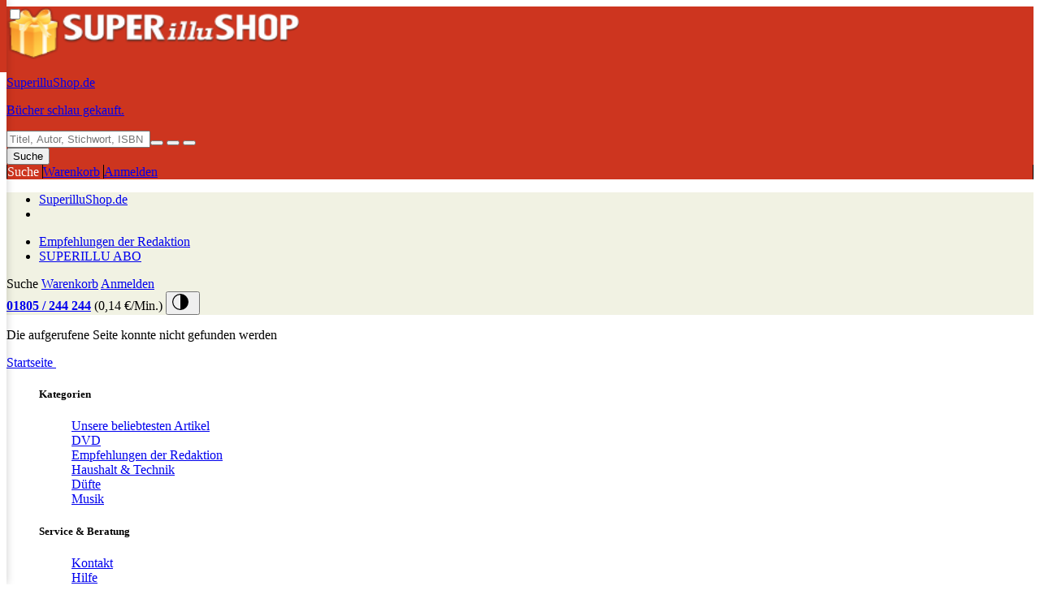

--- FILE ---
content_type: text/html; charset=utf-8
request_url: https://www.superillu-shop.de/produkt/sku/1016091
body_size: 20469
content:
<!DOCTYPE html>
<html lang="de"><head><meta charset="utf-8">
    <meta name="viewport" content="width=device-width, initial-scale=1.0, maximum-scale=1.0, user-scalable=no">
    <base href="/">
    <!--Blazor:{"type":"webassembly","prerenderId":"56fea0216bf9431dbacc0ce1540c28d0","key":{"locationHash":"5ACC588A828552DE06ADC1412E29BEBD6046569940475C11BDB1D51145298823:5","formattedComponentKey":""},"assembly":"Radzen.Blazor","typeName":"Radzen.Blazor.RadzenTheme","parameterDefinitions":"W3sibmFtZSI6IlRoZW1lIiwidHlwZU5hbWUiOiJTeXN0ZW0uU3RyaW5nIiwiYXNzZW1ibHkiOiJTeXN0ZW0uUHJpdmF0ZS5Db3JlTGliIn1d","parameterValues":"WyJtYXRlcmlhbCJd"}--><link rel="stylesheet" href="_content/Radzen.Blazor/css/material-base.css?v=7.0.6.0" /><!--Blazor:{"prerenderId":"56fea0216bf9431dbacc0ce1540c28d0"}-->
    <link rel="stylesheet" href="app.n8aj0vxwxq.css" />
    <link rel="stylesheet" href="Superillu.3r2hcm2ou3.styles.css" />
    <script>
        window.dataLayer = window.dataLayer || [];
        function gtag() { dataLayer.push(arguments); }
        gtag('js', new Date());

        gtag('config', 'G-54TFQ6JTGG');
    </script>
    <script type="text/javascript" src="https://superillushopde.eu1.productrecs.optimizely.com/tracker/peerius.page" charset="UTF-8"></script>
    <title>Superillu</title>
    </head>

<body class=""><!--Blazor:{"type":"webassembly","prerenderId":"3e1ea159ec7043e58cf0ea7a83d5e6d4","key":{"locationHash":"49228C4321D82C59B5A8CDDC1C7B2CBD9CA2318E9668AC2D83FB1550FE61B90A:0","formattedComponentKey":""},"assembly":"Radzen.Blazor","typeName":"Radzen.Blazor.RadzenComponents","parameterDefinitions":"W10=","parameterValues":"W10="}-->
<div aria-live="polite" class="rz-notification"></div>


<!--Blazor:{"prerenderId":"3e1ea159ec7043e58cf0ea7a83d5e6d4"}-->



<div id="page" b-xz09glsg4o><input type="checkbox" title="Navigation menu" class="sidebar-toggler" b-xz09glsg4o>
    <div class="sidebar scroll-hidden sidebar-overlay--container" b-xz09glsg4o><!--Blazor:{"type":"webassembly","prerenderId":"28c04f10287249bea3e551141449c62a","key":{"locationHash":"033824CD891708F21EF157269048A9448C990ED5E949FC1E09D29A58F354E33A:13","formattedComponentKey":""},"assembly":"Eshop.Shared","typeName":"Eshop.Shared.Components.NavMenu","parameterDefinitions":"W3sibmFtZSI6IkNhdGVnb3JpZXMiLCJ0eXBlTmFtZSI6IkVzaG9wLlNoYXJlZC5Nb2RlbHMuRG9tYWluLlByb2R1Y3RzLlBpbVYyQ2F0ZWdvcnlbXSIsImFzc2VtYmx5IjoiRXNob3AuU2hhcmVkIn1d","parameterValues":"[base64]"}--><div class="content" b-rnw4ft05lp><div class="header" b-rnw4ft05lp><button id="close-sidebar" class="icon icont-xmark" style="border: none" aria-label="Men&#xFC; schlie&#xDF;en" onclick="toogleSidebar()" b-rnw4ft05lp></button>

        <img class="page-logo" src="assets/logo.png" alt="Rotversand.de Logo" width="360" height="65" b-rnw4ft05lp></div><ul class="accessible-tree" role="tree" tabindex="0" aria-label="Kategoriennavigation" b-hx8ll212ms><li role="none" b-2isn4m8quv><div class="tree-node-container" b-2isn4m8quv><span class="indent-space" b-2isn4m8quv></span><a href="/katalog/beliebteste-artikel" class="tree-node-link menu-item" role="treeitem" aria-selected="true" tabindex="-1" b-2isn4m8quv>Unsere beliebtesten Artikel</a></div></li><li role="none" b-2isn4m8quv><div class="tree-node-container" b-2isn4m8quv><span class="indent-space" b-2isn4m8quv></span><a href="/katalog/dvd" class="tree-node-link menu-item" role="treeitem" aria-selected="false" tabindex="-1" b-2isn4m8quv>DVD</a></div></li><li role="none" b-2isn4m8quv><div class="tree-node-container" b-2isn4m8quv><span class="indent-space" b-2isn4m8quv></span><a href="/katalog/haushalt-und-technik" class="tree-node-link menu-item" role="treeitem" aria-selected="false" tabindex="-1" b-2isn4m8quv>Haushalt &amp; Technik</a></div></li><li role="none" b-2isn4m8quv><div class="tree-node-container" b-2isn4m8quv><span class="indent-space" b-2isn4m8quv></span><a href="/katalog/duefte" class="tree-node-link menu-item" role="treeitem" aria-selected="false" tabindex="-1" b-2isn4m8quv>D&#xFC;fte</a></div></li><li role="none" b-2isn4m8quv><div class="tree-node-container" b-2isn4m8quv><span class="indent-space" b-2isn4m8quv></span><a href="/katalog/musik" class="tree-node-link menu-item" role="treeitem" aria-selected="false" tabindex="-1" b-2isn4m8quv>Musik</a></div></li></ul></div><!--Blazor:{"prerenderId":"28c04f10287249bea3e551141449c62a"}--></div>

    <main b-xz09glsg4o><header id="masthead" class="site-header" b-xz09glsg4o><div class="container-content" b-xz09glsg4o><a href="/" class="page-logo" b-xz09glsg4o><img class="page-logo" src="assets/logo.png" alt="Superillu.de Logo" width="360" height="65" b-xz09glsg4o>

                    <p class="page-name" b-xz09glsg4o><span class="color-secondary" b-xz09glsg4o>SuperilluShop<span class="font-400" b-xz09glsg4o>.de</span></span></p>

                    <p class="page-description" b-xz09glsg4o>B&uuml;cher schlau gekauft.</p></a>

                <!--Blazor:{"type":"webassembly","prerenderId":"a2e8e7dce70048e0b55c9b0574f4167d","key":{"locationHash":"9C6188F8A8605E2B99D2F807AE04549A1C03478815400E0ADA161C95CA8F2E6A:26","formattedComponentKey":""},"assembly":"Eshop.Shared","typeName":"Eshop.Shared.Components.SearchInput","parameterDefinitions":"W10=","parameterValues":"W10="}--><form method="post" id="search-input" role="search" action="/produkt/sku/1016091"><input type="hidden" name="_handler" value="Form" /><input type="hidden" name="__RequestVerificationToken" value="CfDJ8Bsbr_yaH3JAkn6iRJQ1Nvxl53IBlnYvvsKKBmtjigIxhzaq4InTZXxruVb2SU_Y6m9ZDhilL8sjUH7ZzMhgWWGF00BL4brKk2zGGvtza0qIVKkOp86TxuSMe864mhi5XHBR6gHEE_uELY__lPaHg10" /><div class="form-item text empty"><div class="ui dictable-wrapper"><input id="search-box" placeholder="Titel, Autor, Stichwort, ISBN" class="dictable erasable" autocomplete="off" role="combobox" aria-autocomplete="list" aria-controls="suggestion-list" aria-expanded="false" aria-label="Titel, Autor, Stichwort, ISBN" value="" /><button type="button" class="icon icont-microphone-o icon-button" aria-label="Sprachsuche"></button>
            <button type="button" class="icon icon-search icon-button" tabindex="0" aria-label="Suche starten"></button>
            <button type="button" aria-hidden="true" class="icon icont-xmark icon-button" aria-label="Suche beenden"></button></div></div>

    <button class="search-button" type="submit" value="Search" aria-label="Suchen"><span>Suche</span></button></form><!--Blazor:{"prerenderId":"a2e8e7dce70048e0b55c9b0574f4167d"}-->

                <nav class="icon-nav" b-xz09glsg4o><a class="search icont-before-search" aria-label="Suche" onclick="document.getElementById('search-input').classList.toggle('overlay')" b-xz09glsg4o><span b-xz09glsg4o>Suche</span></a>
                    <!--Blazor:{"type":"webassembly","prerenderId":"983ea48c3f9f43739990aaca153c5f4c","key":{"locationHash":"6A4B62757E40B4B21B8121ADADF4F9052FC7B958ABCE6A6D913459042787A8A1:32","formattedComponentKey":""},"assembly":"Eshop.Shared","typeName":"Eshop.Shared.Components.CartButton","parameterDefinitions":"W3sibmFtZSI6IkN1c3RvbWVyIn0seyJuYW1lIjoiQ3VycmVuY3kiLCJ0eXBlTmFtZSI6IlN5c3RlbS5TdHJpbmciLCJhc3NlbWJseSI6IlN5c3RlbS5Qcml2YXRlLkNvcmVMaWIifV0=","parameterValues":"W251bGwsIlx1MjBBQyJd"}--><a href="/warenkorb" class="cart mini icont-before-cart" data-items-count="0" aria-label="Zum Warenkorb" b-qv86vd2uml><span b-qv86vd2uml>Warenkorb</span></a><!--Blazor:{"prerenderId":"983ea48c3f9f43739990aaca153c5f4c"}-->
                    <!--Blazor:{"type":"webassembly","prerenderId":"34bb14104e924b1d9e648beaa17247ab","key":{"locationHash":"8F00C0602EC5138C4FFAC6FCD5839B84B872315025D67C8A71D7EA9BA8CD3545:36","formattedComponentKey":""},"assembly":"Eshop.Shared","typeName":"Eshop.Shared.Components.AuthButton","parameterDefinitions":"W3sibmFtZSI6ImlzQXV0aGVudGljYXRlZCIsInR5cGVOYW1lIjoiU3lzdGVtLkJvb2xlYW4iLCJhc3NlbWJseSI6IlN5c3RlbS5Qcml2YXRlLkNvcmVMaWIifV0=","parameterValues":"W2ZhbHNlXQ=="}--><a href="/kunde/anmelden" class="user-login icont-before-user" aria-label="Anmelden"><span>Anmelden</span></a><!--Blazor:{"prerenderId":"34bb14104e924b1d9e648beaa17247ab"}--></nav></div></header>

        <!--Blazor:{"type":"webassembly","prerenderId":"4f05908a575b4ffea445bff7ca3cfc15","key":{"locationHash":"2EF46E60CED2E85D1A200B85A9C03F889C5199272D1B210E1055A0B2BDD22137:39","formattedComponentKey":""},"assembly":"Superillu.Client","typeName":"Superillu.Client.Components.AccessibleNav","parameterDefinitions":"[base64]","parameterValues":"[base64]"}--><div id="nav-belt"><div class="container-content"><nav class="category-tree" role="navigation" aria-label="Startseite und Kategorien"><ul><li><a class="page-name" href="/"><span class="color-secondary">SuperilluShop<span class="font-400">.de</span></span></a></li>
                <li class="has-children"><a aria-label="Alle Kategorien" role="button" tabindex="0"><span class="icon css-navicon"></span></a></li></ul></nav><nav class="root-categories" role="navigation" aria-label="Kategorien"><ul><li class="has-children"><a href="/katalog/empfehlungen" tabindex="0">Empfehlungen der Redaktion</a></li><li class="has-children"><a href="http://superillu-abo.de/6-monate-superillu/?hnr=extern.superillushop.superillu.teaser-hj-abo" target="_blank" tabindex="0">
                            SUPERILLU ABO
                        </a></li></ul></nav><nav class="icon-nav" role="navigation" aria-label="Aktionen"><a class="search icont-before-search" style="cursor: pointer" role="button" tabindex="0"><span>Suche</span></a>

            <a href="/warenkorb" class="cart mini icont-before-cart" data-items-count="0" aria-label="Zum Warenkorb" b-qv86vd2uml><span b-qv86vd2uml>Warenkorb</span></a>
            <a href="/kunde/anmelden" class="user-login icont-before-user" aria-label="Anmelden"><span>Anmelden</span></a></nav>

        <div class="hotline"><strong><a href="tel:0820203062" rel="noopener noreferrer" target="_blank">01805 / 244 244</a></strong>
            <span>(0,14 €/Min.)</span>
            <button class="contrast-toggle" aria-label="Hoher Kontrastmodus umschalten" id="contrast-toggle"><svg xmlns="http://www.w3.org/2000/svg" width="20" height="20" fill="currentColor" viewBox="0 0 16 16" style="margin-right: 6px;"><path d="M8 0a8 8 0 1 0 8 8A8.009 8.009 0 0 0 8 0zm0 15A7 7 0 0 1 8 1v14z"></path></svg></button></div></div>

    </div><!--Blazor:{"prerenderId":"4f05908a575b4ffea445bff7ca3cfc15"}--><div id="content" class="home" b-xz09glsg4o><div id="content"><div id="main"><div id="messages"><div class="message error"><p>Die aufgerufene Seite konnte nicht gefunden werden</p></div>
                <div class="d-flex justify-content-center align-items-center"><a href="/" class="startseite-btn"><span>Startseite</span>
                        <svg width="12" height="13" viewBox="0 0 12 13" fill="none" xmlns="http://www.w3.org/2000/svg"><path fill-rule="evenodd" clip-rule="evenodd" d="M0.15625 11.8438C0.0520828 11.7604 0 11.6458 0 11.5C0 11.3542 0.0520828 11.2396 0.15625 11.1562L10.2812 1H6.5C6.35417 1 6.23438 0.953125 6.14062 0.859375C6.04687 0.765625 6 0.645834 6 0.5C6 0.354166 6.04687 0.234375 6.14062 0.140625C6.23438 0.0468745 6.35417 0 6.5 0H11.5C11.5625 0 11.625 0.0104166 11.6875 0.03125C11.8125 0.0937503 11.9062 0.187499 11.9688 0.3125C11.9896 0.375 12 0.4375 12 0.5V5.5C12 5.64583 11.9531 5.76562 11.8594 5.85938C11.7656 5.95313 11.6458 6 11.5 6C11.3542 6 11.2344 5.95313 11.1406 5.85938C11.0469 5.76562 11 5.64583 11 5.5V1.71875L0.84375 11.8438C0.614582 12.0938 0.385418 12.0938 0.15625 11.8438Z" fill="white"></path></svg></a></div></div></div></div><page-script src="./_content/Eshop.Shared/js/product-page-rating.js"></page-script></div><footer id="mastfoot" class="bgcolor-primary" b-xz09glsg4o><div class="container columns-2" b-xz09glsg4o><nav b-xz09glsg4o><ul b-xz09glsg4o><li b-xz09glsg4o><h5 b-xz09glsg4o>Kategorien</h5>
                            <ul b-xz09glsg4o><li b-xz09glsg4o><a href="/katalog/beliebteste-artikel" role="menuitem" b-xz09glsg4o>Unsere beliebtesten Artikel</a></li><li b-xz09glsg4o><a href="/katalog/dvd" role="menuitem" b-xz09glsg4o>DVD</a></li><li b-xz09glsg4o><a href="/katalog/empfehlungen" role="menuitem" b-xz09glsg4o>Empfehlungen der Redaktion</a></li><li b-xz09glsg4o><a href="/katalog/haushalt-und-technik" role="menuitem" b-xz09glsg4o>Haushalt &amp; Technik</a></li><li b-xz09glsg4o><a href="/katalog/duefte" role="menuitem" b-xz09glsg4o>D&#xFC;fte</a></li><li b-xz09glsg4o><a href="/katalog/musik" role="menuitem" b-xz09glsg4o>Musik</a></li></ul></li>
                        <li b-xz09glsg4o><h5 b-xz09glsg4o>Service &amp; Beratung</h5>
                            <ul b-xz09glsg4o><li b-xz09glsg4o><a href="/kontakt" b-xz09glsg4o>Kontakt</a></li>
                                <li b-xz09glsg4o><a href="/hilfe" b-xz09glsg4o>Hilfe</a></li>
                                <li b-xz09glsg4o><a href="/newsletter/anmeldung" b-xz09glsg4o>Newsletter</a></li></ul></li>
                        <li b-xz09glsg4o><h5 b-xz09glsg4o>Fakten</h5>
                            <ul b-xz09glsg4o><li b-xz09glsg4o><a href="/datenschutz" b-xz09glsg4o>Datenschutz</a></li>
                                <li b-xz09glsg4o><a href="/hilfe/agb" b-xz09glsg4o>AGB</a></li>
                                <li b-xz09glsg4o><a href="/hilfe/impressum" b-xz09glsg4o>Impressum</a></li></ul></li></ul></nav>


                <div class="newsletter block" b-xz09glsg4o><h5 b-xz09glsg4o>Newsletter bestellen</h5>
                    <p b-xz09glsg4o>Bleiben Sie informiert und fordern Sie jetzt unseren Newsletter an. Tolle Angebote und Schnäppchen erwarten Sie. Tragen Sie hier Ihre E-Mail Adresse ein:</p>
                    <form method="post" data-enhance="" class="newsletter-form rz-display-flex rz-flex-column" id="newsletter-form" action="/produkt/sku/1016091"><input type="hidden" name="_handler" value="Subscription_footer" /><input type="hidden" name="__RequestVerificationToken" value="CfDJ8Bsbr_yaH3JAkn6iRJQ1Nvxl53IBlnYvvsKKBmtjigIxhzaq4InTZXxruVb2SU_Y6m9ZDhilL8sjUH7ZzMhgWWGF00BL4brKk2zGGvtza0qIVKkOp86TxuSMe864mhi5XHBR6gHEE_uELY__lPaHg10" />
    <div class="ui rz-display-flex"><input id="email" style="flex: 1 1 auto" placeholder="hier Email eingeben" aria-label="E-Mail-Adresse f&#xFC;r Newsletter-Anmeldung" name="EmailModel.Email" class="valid" value="" />
        <button type="submit" style="white-space: nowrap">Jetzt anmelden</button></div>
    </form>
                    <br b-xz09glsg4o>
                    <p class="help-text" b-xz09glsg4o>Ich möchte den Newsletter der AC Distribution &amp; Marketing GmbH mit Neuigkeiten, Gutscheinen und Aktionen per E-Mail erhalten und akzeptiere deren Datenschutzerklärung. Meine Daten werden keinesfalls an Dritte weitergegeben. Die Abmeldung ist jederzeit kostenlos möglich.</p></div></div>
            <div id="colophon" class="container" b-xz09glsg4o>
                © 2025 Superillu - Ihre Welt der Vorteile B&uuml;cher Shop – g&uuml;nstig B&uuml;cher, Musik & DVDs kaufen
            </div></footer></main></div>

<div id="blazor-error-ui" b-xz09glsg4o>
    An unhandled error has occurred.
    <a href class="reload" b-xz09glsg4o>Reload</a>
    <a class="dismiss" b-xz09glsg4o>🗙</a></div>

<page-script src="./_content/Eshop.Shared/js/initialize-footer.js"></page-script>
<page-script src="./_content/Eshop.Shared/js/initialize-theme.js"></page-script>
                <blazor-focus-on-navigate selector="h1"></blazor-focus-on-navigate>
    <script src="_framework/blazor.web.js"></script>
    <script src="_content/Eshop.Shared/js/utils.js"></script>
    <script src="_content/Eshop.Shared/js/optimizely-tracker.js"></script>
    <script src="_content/Eshop.Shared/js/stripe.js" defer></script>
    <script src="_content/Radzen.Blazor/Radzen.Blazor.js?v=7.0.6.0"></script>
    <script src="https://ccm.artcom-venture.de/app.js?apiKey=7f47d7fa1a6428157d454801ad233b7782286fb7293fe583&amp;domain=a524ca0&amp;lang=de_DE" referrerpolicy="origin"></script>
    <script src="https://js.stripe.com/v3/" defer></script></body></html><!--Blazor-Web-Initializers:WwogICJTdXBlcmlsbHUuNWM5NGZkMmZscC5saWIubW9kdWxlLmpzIiwKICAiX2NvbnRlbnQvVG9vbGJlbHQuQmxhem9yLkdldFByb3BlcnR5LlNjcmlwdC9Ub29sYmVsdC5CbGF6b3IuR2V0UHJvcGVydHkuU2NyaXB0LmxpYi5tb2R1bGUuanMiCl0=--><!--Blazor-WebAssembly-Component-State:eyJfX1Jlc291cmNlQ29sbGVjdGlvblVybCI6IklpNHZYMlp5WVcxbGQyOXlheTl5WlhOdmRYSmpaUzFqYjJ4c1pXTjBhVzl1TGpsRk9VVTFMbXB6SWc9PSIsIlRoZW1lIjoiSW0xaGRHVnlhV0ZzSWc9PSJ9-->

--- FILE ---
content_type: text/css
request_url: https://www.superillu-shop.de/css/variables.css
body_size: 542
content:
:root {
    --color-copy: #222;
    --color-heading: #333;
    --color-primary: #f1f2e3;
    --color-secondary: rgba(255, 102, 0, 0.9490196078431372);
    --color-accent: #7ccbbb;
    --color-button: #7ccbbb;
    --color-input-border: #292929;
    --color-success: #2a7550;
    --color-error: #ef3657;
    --color-info: #fbbf24;
    --color-neutral-100: #f9f9f9;
    --color-neutral-200: #f1f1f1;
    --color-neutral-300: #e1e3ea;
    --color-neutral-400: #999;
    --color-star: #fab002;
    --color-accent2: #f1f2e3;
    --color-accent3: #cd351f;
    --button-hover-bg: #fbee4f;
    --subheader-bg: var(--color-accent2);
    --subheader-color: var(--color-copy);
    --footer-link-color: var(--color-copy);
    --product-cart-button-hover-bg: #fbee4f;
    --product-cart-icon-hover-bg: #fbee4f;
    --rz-primary: var(--color-primary);
    --rz-primary-lighter: #efefef55;
    --rz-success: var(--color-accent);
    --rz-slider-horizontal-width: 162px;
    --rz-tree-node-hover-background-color: #fff;
    --rz-tooltip-color: #fff;
    --rz-tooltip-background-color: #333;
    --rz-tree-node-toggle-width: 4rem;
    --rz-icon-size: 4rem;
    --rz-tooltip-font-size: 1.5rem;
    --rz-tooltip-padding: 0.4rem 0.8rem;
    --rz-tree-node-selected-background-color: #fff;
    --width-xxs: 428px;
    --width-xs: 576px;
    --width-sm: 768px;
    --width-md: 986px;
    --width-lg: 1110px;
    --width-xl: 1200px;
    --width-xxl: 1400px;
    --width-mobile: 576px;
    --width-desktop: 1110px;
    --width-content: 1200px;
    --font-family-copy: futura-pt, system-ui, sans-serif;
    --font-family-heading: futura-pt, system-ui, sans-serif;
    --font-family-input: futura-pt, system-ui, sans-serif;
    --font-family-label: futura-pt, system-ui, sans-serif;
    --font-family-button: futura-pt, system-ui, sans-serif;
    --font-size-h1: clamp(2.4rem, calc(1.10562rem + 2.24719vw), 3.6rem);
    --font-size-h2: clamp(2rem, calc(1.13708rem + 1.49813vw), 2.8rem);
    --font-size-small: 1.3rem;
    --font-size-message: 1.5rem;
    --suggestion-artist-color: #ad2d24;
}

body.high-contrast {
    --color-copy: #222;
    --color-heading: #222;
    --color-primary: #fff;
    --color-secondary: #0057b8;
    --color-accent: #0057b8;
    --color-button: #0057b8;
    --color-input-border: #222;
    --color-success: #008000;
    --color-error: #d32f2f;
    --color-info: #1976d2;
    --color-neutral-100: #fff;
    --color-neutral-200: #f1f1f1;
    --color-neutral-300: #e1e3ea;
    --color-neutral-400: #222;
    --color-star: #ffd700;
    --color-accent2: #0057b8;
    --color-accent3: #0057b8;
    --button-hover-bg: #1976d2;
    --subheader-bg: #0057b8;
    --subheader-color: #fff;
    --footer-link-color: #0057b8;
    --product-cart-button-hover-bg: #1976d2;
    --product-cart-icon-hover-bg: #1976d2;
    --rz-primary: #fff;
    --rz-primary-lighter: #f1f1f1;
    --rz-success: #008000;
    --rz-slider-horizontal-width: 162px;
    --rz-tree-node-hover-background-color: #f1f1f1;
    --rz-tooltip-color: #fff;
    --rz-tooltip-background-color: #222;
    --rz-tree-node-toggle-width: 4rem;
    --rz-icon-size: 4rem;
    --rz-tooltip-font-size: 1.5rem;
    --rz-tooltip-padding: 0.4rem 0.8rem;
    --rz-tree-node-selected-background-color: #e1e3ea;
    --rz-progressbar-background-color: #f1f1f1;
}